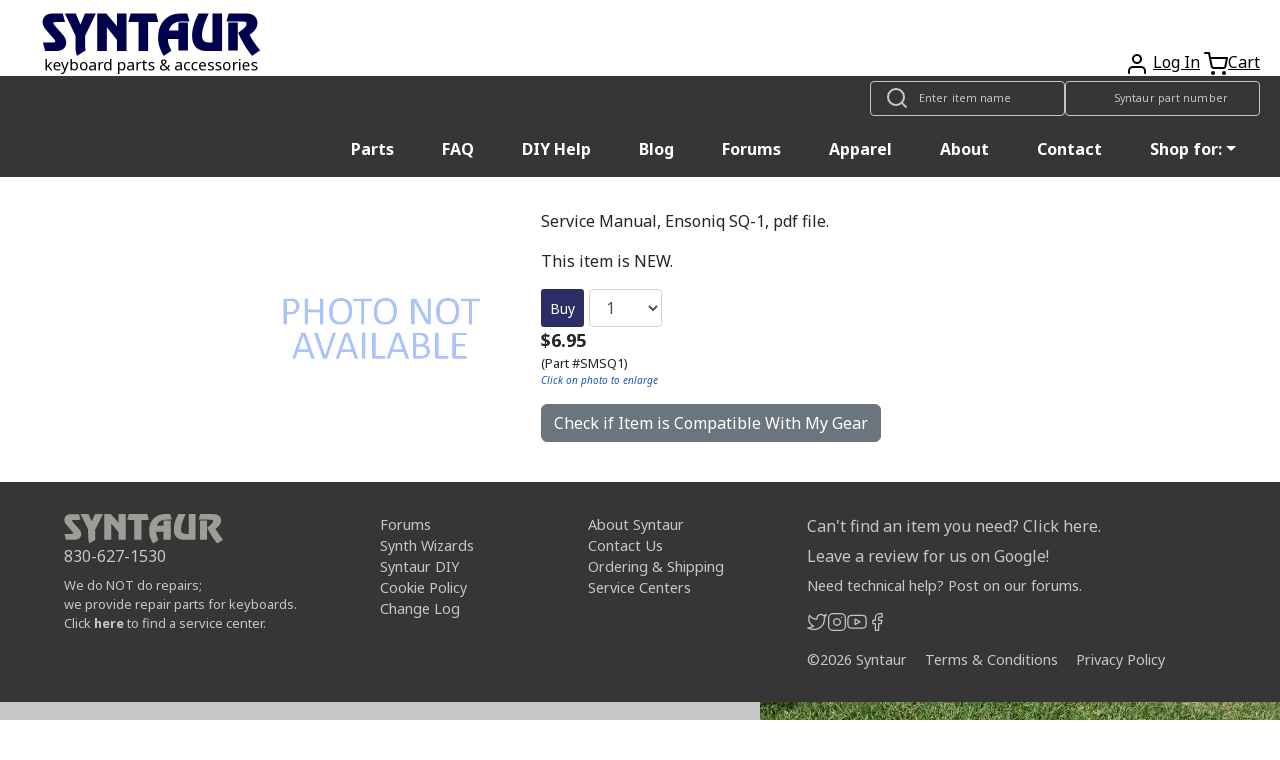

--- FILE ---
content_type: text/html; charset=UTF-8
request_url: https://syntaur.com/Items.php?Item=SMSQ1
body_size: 7619
content:
<!DOCTYPE html>
<html lang='en'>

<head>
      <!-- Google tag (gtag.js) -->
  <script async src="https://www.googletagmanager.com/gtag/js?id=G-K4ESXDDJX2" type="text/psajs" data-pagespeed-orig-index="0"></script>
  <script type="text/psajs" data-pagespeed-orig-index="1">window.dataLayer=window.dataLayer||[];function gtag(){dataLayer.push(arguments);}gtag('js',new Date());gtag('config','G-K4ESXDDJX2');</script>    <!--Add iOS meta tags and icons -->
<meta name="apple-mobile-web-app-capable" content="yes">
<meta name="apple-mobile-web-app-status-bar-style" content="black">
<meta name="apple-mobile-web-app-title" content="Syntaur PWA">
<link rel="apple-touch-icon" href="/android-chrome-256x256.png">

<!--pwa color addressbar-->
<meta name="theme-color" content="#2e2c66"/>

 <!-- Bootstrap CSS -->
 <link rel="stylesheet" href="https://stackpath.bootstrapcdn.com/bootstrap/4.4.1/css/bootstrap.min.css" integrity="sha384-Vkoo8x4CGsO3+Hhxv8T/Q5PaXtkKtu6ug5TOeNV6gBiFeWPGFN9MuhOf23Q9Ifjh" crossorigin="anonymous">
    <!-- Adding Recaptcha 2.0 to email notification form -->
    <script src="https://www.google.com/recaptcha/api.js" type="text/psajs" data-pagespeed-orig-index="2"></script>

    <!-- Facebook Open Graph tags -->
    <meta property="og:type" content="product">
    <meta property="og:url" content="https://syntaur.com/Items.php?Part-SMSQ1-Service-Manual-Ensoniq-SQ-1-pdf-file">
    <meta property="og:title" content="Service Manual, Ensoniq SQ-1, pdf file">
    <meta property="og:description" content="Service Manual, Ensoniq SQ-1, pdf file.">
    <meta property="og:site_name" content="Syntaur">
    <!-- Use CDN for the OG image -->
    <meta property="og:image" content="https://cdn.syntaur.com/images/SMSQ1-Lg.jpg">
    <meta property="product:availability" content="instock">
    <meta property="product:category" content="Books/Manuals">
    <meta property="product:condition" content="new">    <meta property="product:price:amount" content="6.95">
    <meta property="product:price:currency" content="usd">
    <meta property="product:weight:value" content="0">
    <meta property="product:weight:units" content="lb">

    <!-- Twitter card tags -->
    <meta name="twitter:card" content="summary">
    <meta name="twitter:title" content="Service Manual, Ensoniq SQ-1, pdf file - Syntaur">
    <meta name="twitter:description" content="Service Manual, Ensoniq SQ-1, pdf file.">
    <meta name="twitter:image" content="https://cdn.syntaur.com/images/SMSQ1-Lg.jpg">
    <meta name="twitter:label1" value="Price">
    <meta name="twitter:data1" value="$6.95">
    <meta name="twitter:label2" value="Condition"><meta name="twitter:data2" value="New">
    <title>Service Manual, Ensoniq SQ-1, pdf file - Syntaur</title>
    <meta name="description" content="Service Manual, Ensoniq SQ-1, pdf file.">
    <meta name="keywords" content="Service Manual, Ensoniq SQ-1, pdf file., Ensoniq, SQ-1, SQ-2">
    <meta name="robots" content="index,follow">
    <meta name="distribution" content="Global">
    <meta name="rating" content="General">
    <meta name="viewport" content="width=device-width, initial-scale=1">
    <link href="https://fonts.googleapis.com/css?family=Noto+Sans:400,400i,700&display=swap" rel="stylesheet">

    <!-- International phone # input CSS -->
    <link rel="stylesheet" href="https://cdnjs.cloudflare.com/ajax/libs/intl-tel-input/17.0.8/css/intlTelInput.css"/>
    <!-- bootstrap 5.3.3 -->
    <link href="https://cdn.jsdelivr.net/npm/bootstrap@5.3.3/dist/css/bootstrap.min.css" rel="stylesheet" integrity="sha384-QWTKZyjpPEjISv5WaRU9OFeRpok6YctnYmDr5pNlyT2bRjXh0JMhjY6hW+ALEwIH" crossorigin="anonymous">
    <link href="resources/css/syntaur.css" rel="stylesheet">
    <link href="resources/css/keyboard.css?v=2" rel="stylesheet">
    <link rel="canonical" href="https://syntaur.com/Part-SMSQ1-Service-Manual-Ensoniq-SQ-1-pdf-file">

        <link href="resources/css/items.css" rel="stylesheet">

    <!-- phone number validation script -->
    <script src="https://cdnjs.cloudflare.com/ajax/libs/intl-tel-input/17.0.8/js/intlTelInput.min.js" type="text/psajs" data-pagespeed-orig-index="3"></script>

    <link rel="apple-touch-icon" sizes="180x180" href="/apple-touch-icon.png">
<link rel="icon" type="image/png" sizes="32x32" href="/favicon-32x32.png">
<link rel="icon" type="image/png" sizes="16x16" href="/favicon-16x16.png">
<link rel="manifest" href="/site.webmanifest">
<link rel="mask-icon" href="/safari-pinned-tab.svg" color="#5bbad5">
<meta name="msapplication-TileColor" content="#da532c">
<meta name="theme-color" content="#ffffff"></head>

<body><noscript><meta HTTP-EQUIV="refresh" content="0;url='https://syntaur.com/Items.php?Item=SMSQ1&amp;PageSpeed=noscript'" /><style><!--table,div,span,font,p{display:none} --></style><div style="display:block">Please click <a href="https://syntaur.com/Items.php?Item=SMSQ1&amp;PageSpeed=noscript">here</a> if you are not redirected within a few seconds.</div></noscript>
    <header class="hg__header">

    <!-- OG header -->
    <!-- <div class="alert alert-warning alert-dismissible fade show" role="alert">
    <a class="text-danger" href='https://syntaur.com/coronashipping.html'><b>How COVID is Impacting Overseas Shipping from Syntaur</b></a> -->

    <!-- Ukraine header alert -->
    <!-- <div class="alert alert-custom alert-dismissable fade show" role="alert">
        <a class="text-white" style="position: relative; top: 5px;" href="https://syntaur.com/coronashipping.html">
            <b>How COVID is Impacting Overseas Shipping from Syntaur</b>
        </a>
        <button type="button" class="close" data-dismiss="alert" aria-label="Close">
            <span aria-hidden="true">&times;</span>
        </button>
    </div> -->


    <!-- setting header using info from DB -->
    
    <div class="header-top">
        <a href='/'><img alt='Syntaur Keyboard Parts and Acessories' src='https://cdn.syntaur.com/images/syntaur_title_lowercase_blue.png' class="logo"></a>
        <div class="header-buttons">
            <a href="login.php" title="Login">            <span data-feather="user"></span></a>
            <a href="login.php" title="Login">Log In</a>            <a href='Add2Cart.php' title="Cart"><span data-feather="shopping-cart">Cart</span></a><a href='Add2Cart.php' title="Cart">Cart</a>
        </div>
    </div>
    <nav class="navbar navbar-dark">
        <div class="thin-collapsed">
            <div class="search-field">
                <span data-feather="search"></span>
                <!--Search-->
                <form name="searchNameForm" id="searchNameForm" class="search-form" action="searchInv.php" method="GET">
                    <input type="search" name="itemName" class="search" aria-label="Look up item by name" placeholder="Enter item name">
                </form>
                <form name="searchForm" id="searchForm" class="search-form" action="/resources/scripts/search.php" method="POST">
                    <input type="search" name="partNo" class="search" aria-label="Look up item by Syntaur part number" placeholder="Syntaur part number">
                </form>
                <!--End Search-->
            </div>
            <span class="navbar-toggle" id="js-navbar-toggle">
                <span data-feather="menu"></span>
            </span>
        </div>
        <ul class="nav navbar-links" id="js-menu">
            <li class="nav-item"><a class="nav-link" href="parts.php">Parts</a></li>
            <li class="nav-item"><a class="nav-link" href="FAQ.html">FAQ</a></li>
            <li class="nav-item"><a class="nav-link" href="DIYdocs/DIY_Contents.html">DIY Help</a></li>
            <li class="nav-item"><a class="nav-link" target="_blank" href="https://syntaur.com/blog">Blog</a></li>
            <li class="nav-item"><a class="nav-link" target="_blank" href="https://forums.syntaur.com/">Forums</a></li>
            <li class="nav-item"><a class="nav-link" href="apparel.php">Apparel</a></li>
            <li class="nav-item"><a class="nav-link" href="company.html">About</a></li>
            <li class="nav-item"><a class="nav-link" href="contact.html">Contact</a></li>
            <li class="nav-item dropdown">
                <a class="nav-link dropdown-toggle" data-toggle="dropdown" href="#" role="button" aria-haspopup="true" aria-expanded="false">Shop for:</a>
                <div class="dropdown-menu">
                    <!--<a class = "dropdown-item" href="categories.php?category=2">Keybed Parts</a>-->
                    <a class="dropdown-item" href="parts.php">Parts By Brand</a>
                    <a class="dropdown-item" href="categories.php?category=3">Electronic Components</a>
                    <a class="dropdown-item" href="https://syntaur.com/knobs.php">Knobs</a>
                    <a class="dropdown-item" href="categories.php?category=5">Cables</a>
                    <!--<a class = "dropdown-item" href ="categories.php?category=6">Sounds</a>-->
                    <a class="dropdown-item" href="categories.php?category=7">Pedals</a>
                    <a class="dropdown-item" href="accessories.php">Accessories</a>
                    <a class="dropdown-item" href="apparel.php">Apparel</a>
                    <a class="dropdown-item" href="categories.php?category=11">New Gear</a>
                    <a class="dropdown-item" href="categories.php?category=9">Used Gear</a>
                    <a class="dropdown-item" href="categories.php?category=10">Books/Manuals</a>
                    <!--<a class = "dropdown-item" href ="categories.php?category=4">Other</a>-->
                </div>

            </li>
        </ul>
    </nav>
</header>
    <div class="wrapper">
                <main>
            <div class="flex-wrapper">
                                <a class="main-image-link" href="https://cdn.syntaur.com/images/SMSQ1-Lg.jpg" target="_blank">
                    <img class="main-image" alt="Service Manual, Ensoniq SQ-1, pdf file" src="https://cdn.syntaur.com/images/SMSQ1-Lg.jpg" onerror="this.onerror=null; this.src='https://cdn.syntaur.com/images/PhotoNA-Lg.jpg';">
                </a>
                
                <!-- Description Column -->
                <div class="container-fluid">
                    <div class="text">
                        <p>Service Manual, Ensoniq SQ-1, pdf file.</p>
                        <p class="no-margin">This item is NEW.</p>                                <form action="Add2Cart.php" method="POST" class="buy-row">
                                    <input type="hidden" name="SKU" value="SMSQ1"/>

                                    <button type="submit" class="button">Buy</button>

                                    <select name="quantity" class="select" aria-label="Quantity">
                                                                                <option value="1">1</option>
                                                                                <option value="2">2</option>
                                                                                <option value="3">3</option>
                                                                                <option value="4">4</option>
                                                                                <option value="5">5</option>
                                                                                <option value="6">6</option>
                                                                                <option value="7">7</option>
                                                                                <option value="8">8</option>
                                                                                <option value="9">9</option>
                                                                                <option value="10">10</option>
                                                                                <option value="11">11</option>
                                                                                <option value="12">12</option>
                                                                                <option value="13">13</option>
                                                                                <option value="14">14</option>
                                                                                <option value="15">15</option>
                                                                                <option value="16">16</option>
                                                                                <option value="17">17</option>
                                                                                <option value="18">18</option>
                                                                                <option value="19">19</option>
                                                                                <option value="20">20</option>
                                                                                <option value="21">21</option>
                                                                                <option value="22">22</option>
                                                                                <option value="23">23</option>
                                                                                <option value="24">24</option>
                                                                                <option value="25">25</option>
                                                                                <option value="26">26</option>
                                                                                <option value="27">27</option>
                                                                                <option value="28">28</option>
                                                                                <option value="29">29</option>
                                                                                <option value="30">30</option>
                                                                                <option value="31">31</option>
                                                                                <option value="32">32</option>
                                                                                <option value="33">33</option>
                                                                                <option value="34">34</option>
                                                                                <option value="35">35</option>
                                                                                <option value="36">36</option>
                                                                                <option value="37">37</option>
                                                                                <option value="38">38</option>
                                                                                <option value="39">39</option>
                                                                                <option value="40">40</option>
                                                                                <option value="41">41</option>
                                                                                <option value="42">42</option>
                                                                                <option value="43">43</option>
                                                                                <option value="44">44</option>
                                                                                <option value="45">45</option>
                                                                                <option value="46">46</option>
                                                                                <option value="47">47</option>
                                                                                <option value="48">48</option>
                                                                                <option value="49">49</option>
                                                                                <option value="50">50</option>
                                                                                <option value="51">51</option>
                                                                                <option value="52">52</option>
                                                                                <option value="53">53</option>
                                                                                <option value="54">54</option>
                                                                                <option value="55">55</option>
                                                                                <option value="56">56</option>
                                                                                <option value="57">57</option>
                                                                                <option value="58">58</option>
                                                                                <option value="59">59</option>
                                                                                <option value="60">60</option>
                                                                                <option value="61">61</option>
                                                                                <option value="62">62</option>
                                                                                <option value="63">63</option>
                                                                                <option value="64">64</option>
                                                                                <option value="65">65</option>
                                                                                <option value="66">66</option>
                                                                                <option value="67">67</option>
                                                                                <option value="68">68</option>
                                                                                <option value="69">69</option>
                                                                                <option value="70">70</option>
                                                                                <option value="71">71</option>
                                                                                <option value="72">72</option>
                                                                                <option value="73">73</option>
                                                                                <option value="74">74</option>
                                                                                <option value="75">75</option>
                                                                                <option value="76">76</option>
                                                                                <option value="77">77</option>
                                                                                <option value="78">78</option>
                                                                                <option value="79">79</option>
                                                                                <option value="80">80</option>
                                                                                <option value="81">81</option>
                                                                                <option value="82">82</option>
                                                                                <option value="83">83</option>
                                                                                <option value="84">84</option>
                                                                                <option value="85">85</option>
                                                                                <option value="86">86</option>
                                                                                <option value="87">87</option>
                                                                                <option value="88">88</option>
                                                                                <option value="89">89</option>
                                                                                <option value="90">90</option>
                                                                                <option value="91">91</option>
                                                                                <option value="92">92</option>
                                                                                <option value="93">93</option>
                                                                                <option value="94">94</option>
                                                                                <option value="95">95</option>
                                                                                <option value="96">96</option>
                                                                                <option value="97">97</option>
                                                                                <option value="98">98</option>
                                                                                <option value="99">99</option>
                                                                                <option value="100">100</option>
                                                                            </select>
                                </form>
                                                        <div>
                            <p class="price no-margin">
                                $6.95                            </p>
                            <p class="part-number no-margin">(Part #SMSQ1)</p>
                        </div>

                        <p class="enlarge">Click on photo to enlarge</p>

                        <!-- Button trigger modal fade -->
                        <button type="button" class="btn btn-secondary" data-bs-toggle="modal" data-bs-target="#compatibilityModal" id="showModelsForCompatibility">
                            Check if Item is Compatible With My Gear
                        </button>

                        <!-- Modal fade for brand/model checking -->
                        <div class="modal fade" id="compatibilityModal" tabindex="-1" aria-labelledby="compatibilityModal" aria-hidden="true">
                            <div class="modal-dialog modal-dialog-centered">
                                <div class="modal-content">
                                    <!-- header -->
                                    <div class="modal-header">
                                        <h1 class="modal-title fs-5" id="compatibilityModalLabel">Check Part
                                            Compatibility
                                        </h1>
                                        <button type="button" class="btn-close" data-bs-dismiss="modal" aria-label="Close"></button>
                                    </div>

                                    <!-- body -->
                                    <div class="modal-body">
                                        <p class="compatibilityInstr text-center">
                                            If you're not sure whether this item is compatible with your instrument,
                                            select the brand and model here to check.
                                        </p>

                                        <!-- check compatibility form -->
                                        <form action="" id="compatibilityForm">
                                            <label for="brandSelectCompatibility" id="brandSelectCompatibilityLabel" class="col-form-label">
                                                Select Brand
                                            </label>
                                            <select class="form-control" name="brandSelectCompatibility" id="brandSelectCompatibility" required>
                                                <option class="form-control" value="">Select a Brand</option>
                                                <option value="0">360 Systems</option><option value="1">Access</option><option value="2">Akai</option><option value="3">Alesis</option><option value="4">Arp</option><option value="5">Arturia</option><option value="128">ASM</option><option value="121">Baldwin</option><option value="51">Behringer</option><option value="44">Boss</option><option value="124">Buchla</option><option value="6">Casio</option><option value="45">Cheetah</option><option value="123">CME</option><option value="102">Conn</option><option value="7">Crumar</option><option value="8">Cyclone Analogic</option><option value="84">Dave Smith Instruments</option><option value="52">Digital Keyboards</option><option value="9">Doepfer</option><option value="115">Dreadbox</option><option value="11">E-mu</option><option value="10">Edirol</option><option value="54">EDP</option><option value="82">Electro-Harmonix</option><option value="117">Elektron</option><option value="32">Elka</option><option value="53">EML</option><option value="99">EMS</option><option value="12">Ensoniq</option><option value="127">Erica Synths</option><option value="43">Fairlight</option><option value="118">Firstman</option><option value="113">Freeman</option><option value="13">Generalmusic (GEM)</option><option value="55">Gleeman</option><option value="111">GSI</option><option value="86">Hammond</option><option value="79">Hohner</option><option value="98">Ionic</option><option value="35">Jen</option><option value="110">JL Cooper</option><option value="83">Jomox</option><option value="14">Kawai</option><option value="39">Ketron</option><option value="125">Keytek</option><option value="90">KMX</option><option value="15">Korg</option><option value="16">Kurzweil</option><option value="116">Leslie</option><option value="100">Line 6</option><option value="34">Linn</option><option value="17">M-Audio</option><option value="126">Modal</option><option value="18">Moog</option><option value="105">Multivox</option><option value="114">Mutronics</option><option value="85">MXR</option><option value="31">Nord</option><option value="19">Novation</option><option value="20">Oberheim</option><option value="21">Octave Plateau</option><option value="96">Open Labs</option><option value="122">OSC</option><option value="22">Paia</option><option value="23">Peavey</option><option value="69">Powertran</option><option value="24">PPG</option><option value="25">Quasimidi</option><option value="33">Red Sound</option><option value="26">Rhodes</option><option value="101">Rodgers</option><option value="27">Roland</option><option value="104">RSF</option><option value="28">Sequential </option><option value="29">Siel</option><option value="107">Simmons</option><option value="56">Studiologic/Fatar</option><option value="78">Suzuki</option><option value="49">Synton</option><option value="80">Technics</option><option value="81">Teisco</option><option value="40">Univox</option><option value="88">Viscount</option><option value="75">Waldorf</option><option value="95">Williams</option><option value="108">Wurlitzer</option><option value="93">x0xb0x</option><option value="30">Yamaha</option>                                            </select>
                                            <br>
                                            <label style="display: none;" id="keyboardCompatibilitySelectLabel" for="keyboardCompatibilitySelect" class="col-form-label">
                                                Select Model
                                            </label>
                                            <select name="keyboardCompatibilitySelect" id="keyboardCompatibilitySelect" class="form-control" style="display: none;" required>
                                                <option value="" id="keyboardCompatibilitySelected">Select a Model
                                                </option>
                                            </select>
                                        </form>

                                        <!-- hidden result area -->
                                        <div class="compatibilityResult" style="display: none;"></div>
                                    </div>

                                    <!-- footer -->
                                    <div class="modal-footer">
                                        <button type="button" class="btn btn-secondary" data-bs-dismiss="modal">Close</button>
                                        <button type="button" class="btn btn-primary" id="checkCompatibilityBtn" style="display: none;">Check Compatibility</button>
                                        <button type="button" class="btn btn-outline-primary" id="checkAnotherKeyboard" style="display: none;">Check Compatibility for Other Gear</button>
                                    </div>
                                </div>
                            </div>
                        </div>
                        <!-- end modal fade -->

                    </div>

                    <!-- <div style="flex: 1; display: flex;"> -->
                    <div class="d-flex flex-row mt-2">
                                            </div>
                </div>
            </div>
        </main>
    </div>

    <!-- reCAPTCHA script -->
    <script type="text/psajs" data-pagespeed-orig-index="4">$(document).ready(function(){$("#buy-row").submit(function(event){var secretKey=6Lfs0ZYaAAAAABj-vW9VI9StL2maA4qXmnOvebum;var recaptcha=$("#g-recaptcha-response").val();if(recaptcha===""){event.preventDefault();alert("Please Check reCAPTCHA.");}});});</script>

    
<footer class="footer">
    <div class="footer-wrapper">
      	<div class="footer-column">
        	<a class="footer-logo" href="/">
          		<img alt="Syntaur footer logo" src="https://cdn.syntaur.com/images/footer-logo-gray.svg"/>
        	</a>
        	<a class="phone-number d-block mb-2" href="tel:+1-830-627-1530">
          		830-627-1530
        	</a>
			<p class="footer-note">We do NOT do repairs;</p>
			<p class="footer-note">we provide repair parts for keyboards.</p>
			<p class="footer-note">Click <a class="font-weight-bold" href="/service_centers.html">here</a> to find a service center.</p>
      	</div>
      	<div class="footer-column">
        	<ul class="footer-links">
          		<li>
            		<a href="https://forums.syntaur.com/">Forums</a>
          		</li>
          		<li>
            		<a href="Synth_Wizards.html">Synth Wizards</a>
          		</li>
          		<li>
            		<a href="/DIYdocs/DIY_Contents.html">Syntaur DIY</a>
          		</li>
          		<li>
            		<a href="/cookie-policy.html">Cookie Policy</a>
          		</li>
          		<li>
            		<a href="/changeLog.php">Change Log</a>
          		</li>
        	</ul>
      	</div>
      	<div class="footer-column">
        	<ul class="footer-links">
          		<li>
            		<a href="/company.html">About Syntaur</a>
          		</li>
          		<li>
            		<a href="/contact.html">Contact Us</a>
          		</li>
          		<li>
            		<a href="/orders.html">Ordering & Shipping</a>
          		</li>
          		<li>
            		<a href="/service_centers.html">Service Centers</a>
          		</li>
        	</ul>
      	</div>
      	<div class="footer-column social-policy">
        	<p class="item-request-message">
          		<a href="/finding-parts.php">
					Can't find an item you need? Click here.
				</a>
        	</p>
			<p>
				<a href="https://g.page/r/CWhv7I8vzlaIEAI/review">
					Leave a review for us on Google!
				</a>
			</p>
        	<p class="forum-message">
          		<a href="https://forums.syntaur.com">
					Need technical help? Post on our forums.
				</a>
        	</p>
        	<div class="socials-policy-wrapper">
          		<ul class="footer-links footer-social">
            		<li>
              			<a title="Twitter" href="https://twitter.com/syntaursynths" target="_blank" rel="noopener">
							<span data-feather="twitter"></span>
						</a>
            		</li>
            		<li>
              			<a title="Instagram" href="https://www.instagram.com/syntaursynths/" target="_blank" rel="noopener">
							<span data-feather="instagram"></span>
						</a>
            		</li>
            		<li>
              			<a title="YouTube" href="https://www.youtube.com/syntaur" target="_blank" rel="noopener">
							<span data-feather="youtube"></span>
						</a>
            		</li>
            		<li>
              			<a title="Facebook" href="https://facebook.com/syntaur" target="_blank" rel="noopener">
							<span data-feather="facebook"></span>
						</a>
            		</li>
          		</ul>
          		<ul class="footer-policy">
            		<li>©<span id="year"></span> Syntaur</li>
            		<li>
              			<a href="/terms.html">Terms & Conditions</a>
            		</li>
            		<li>
              			<a href="/privacy.html">Privacy Policy</a>
            		</li>
          		</ul>
        	</div>
      	</div>
    </div>
</footer>

<!-- embedded klaviyo email sign up form -->
<div class="hidden-on-mobile" style="background: #c6c6c6; color: #363636; padding-left: 4rem;">
    <div class="klaviyo-form-SXFuYn"></div>
</div>
<script data-pagespeed-orig-type="text/javascript" type="text/psajs" data-pagespeed-orig-index="5">document.getElementById("year").innerHTML=new Date().getFullYear();</script>
      <script src="https://unpkg.com/feather-icons/dist/feather.min.js" type="text/psajs" data-pagespeed-orig-index="6"></script>
<script type="text/psajs" data-pagespeed-orig-index="7">feather.replace()</script>    <!-- jQuery + Bootstrap JS -->
    <script src="resources/js/carousel.js" type="text/psajs" data-pagespeed-orig-index="8"></script>
    <script src="/resources/js/jquery.min.js" type="text/psajs" data-pagespeed-orig-index="9"></script>
    <script src="/resources/js/jquery-ui.min.js" type="text/psajs" data-pagespeed-orig-index="10"></script>
    <script src="https://cdn.jsdelivr.net/npm/bootstrap@5.3.3/dist/js/bootstrap.bundle.min.js" integrity="sha384-YvpcrYf0tY3lHB60NNkmXc5s9fDVZLESaAA55NDzOxhy9GkcIdslK1eN7N6jIeHz" crossorigin="anonymous" type="text/psajs" data-pagespeed-orig-index="11"></script>
    <!-- Old navbar code? -->
    <script src="https://stackpath.bootstrapcdn.com/bootstrap/4.4.1/js/bootstrap.min.js" integrity="sha384-wfSDF2E50Y2D1uUdj0O3uMBJnjuUD4Ih7YwaYd1iqfktj0Uod8GCExl3Og8ifwB6" crossorigin="anonymous" type="text/psajs" data-pagespeed-orig-index="12"></script>

    <!-- Klaviyo js integration -->
    <script async data-pagespeed-orig-type='text/javascript' src='https://static.klaviyo.com/onsite/js/klaviyo.js?company_id=XpmgRe' type="text/psajs" data-pagespeed-orig-index="13"></script>

    <script type="text/psajs" data-pagespeed-orig-index="14">if(false===true){const phoneInputField=document.querySelector("#phone");const phoneInput=window.intlTelInput(phoneInputField,{utilsScript:"https://cdnjs.cloudflare.com/ajax/libs/intl-tel-input/17.0.8/js/utils.js",});$('#buy-row').on('submit',function(){const phoneNumber=phoneInput.getNumber();if(phoneNumber){if(phoneInput.isValidNumber()){$('#phone').val(phoneInput.getNumber());}else{$('#errorMsg').html('Please enter a valid phone number');return false;}}});}$(document).ready(function(){$('#showNotifyForm').on('click',function(e){e.preventDefault();$('#notifyWrapper').slideToggle();});if(localStorage.getItem('reload')==='true'){$('#compatibilityModal').modal('show');localStorage.removeItem('reload');}$('#showModelsForCompatibility').on('click',function(){$('#compatibilityModal').modal('show');});$('#compatibilityModal').on('hidden.bs.modal',function(){$('body').removeClass('modal-open');$('.modal-backdrop').remove();});$('select#brandSelectCompatibility').on('change',function(){$.ajax({url:"resources/scripts/GetModelsForBrand.php?id="+$(this).val(),success:function(data){$('select#keyboardCompatibilitySelect').html(data).trigger('chosen:updated');$('#keyboardCompatibilitySelectLabel').show();$('#keyboardCompatibilitySelect').show();$('select#keyboardCompatibilitySelect').on('change',function(){const brand=$('#brandSelectCompatibility').find(':selected').text();const model=$('#keyboardCompatibilitySelect').find(':selected').text();$('#checkCompatibilityBtn').show();$('#checkCompatibilityBtn').off('click').on('click',function(){$('.compatibilityInstr').hide();$.ajax({url:"resources/scripts/getCompatibilityResult.php?brandSelected="+brand+"&modelSelected="+model+"&partSelected="+"SMSQ1",success:function(data){$('.compatibilityResult').html(data).show();$('#compatibilityForm').hide();$('#checkCompatibilityBtn').hide();$('#checkAnotherKeyboard').show().off('click').on('click',function(){localStorage.setItem('reload','true');location.reload();});}});});});}});});});</script>
<script type="text/javascript" src="/pagespeed_static/js_defer.I4cHjq6EEP.js"></script></body>

</html>